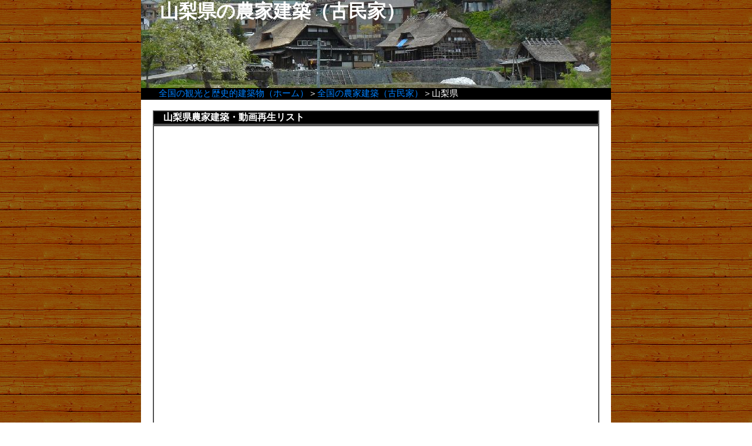

--- FILE ---
content_type: text/html
request_url: https://www.nozawayu.com/nouka/yamanasi.html
body_size: 2843
content:
<!doctype html public "-//W3C//DTD HTML 4.01 Transitional//EN">
<html lang="ja">
<head>
<meta http-equiv="Content-Type" content="text/html; charset=Shift_JIS">
<meta http-equiv="Content-Style-Type" content="text/css">
<meta name="viewport" content="width=device-width,initial-scale=1.0,minimum-scale=1.0">
<link media="only screen and (max-device-width:480px)" href="../style_mobile.css" type="text/css" rel="stylesheet"/>
<meta name="keywords" content="山梨県の農家建築,写真,文化財,和風建築,民家建築">
<meta name="description" content="山梨県の農家建築の写真や由来を掲載しています。">
<title>山梨県の農家建築（古民家）</title>
<style type="text/css"><!--
A:link{color:#0080ff;}
A:visited{color:#0080ff;}
A:active{color:#0080ff;}
A:hover{color:#8000ff; position:relative; top:2px; left:2px;}
A {text-decoration:none}
td.sample1 {empty-cells:hide}
--></style>
</head>
<body style="background-image: url(gazo/02.png); color: #484848; margin-top : 0 ; margin-bottom : 0 ;">

<table width="800" align="center" border="0" cellspacing="0" cellpadding="0" summary="フレーム">
<tr>
<td>

<table align="center" width="800" height="150" border="0" cellspacing="0" cellpadding="0" style="background-image: url(gazo/01.JPG); color: #ffffff;">
<tr>
<td style="line-height:100%;"><h1>　山梨県の農家建築（古民家）</h1>
</td>
</tr>
<tr>
<td height="90"></td>
</tr>
</table>
<table align="center" width="800" height="20" border="0" cellspacing="0" cellpadding="0" style="background-color: #000000; color: #ffffff; font-size: 15px;">
<tr>
<td>　　<a href="../index.html">全国の観光と歴史的建築物（ホーム）</a>＞<a href="nouka.html">全国の農家建築（古民家）</a>＞山梨県</td>
</tr>
</table>

<table align="center" border="0" cellspacing="0" cellpadding="0" width="800" summary="フレーム" style="background-color: #ffffff; color: #2d2d2d; ">
<tr>
<td>

<br>
<table align="center" width="760" border="1" cellspacing="0" cellpadding="0" style="color: #ffffff; font-weight: bold; background-color: #000000; font-size: 16px;">
<tr>
<td>　山梨県農家建築・動画再生リスト</td>
</tr>
</table>

<table align="center" width="760" border="1" cellspacing="0" cellpadding="18" style="color: #555555; font-size: 14px; line-height:120%;" bgcolor="#ffffff" bordercolorlight="#808080" bordercolordark="#ffffff">
<tr>
<td><div align="left"><iframe width="720" height="405" src="https://www.youtube.com/embed/playlist?list=PL_VHZm-aAonUu367MKTJF3O78bMUDZpEU" frameborder="0" allow="accelerometer; autoplay; clipboard-write; encrypted-media; gyroscope; picture-in-picture" allowfullscreen></iframe></div>

<p><div align="center"><script async src="https://pagead2.googlesyndication.com/pagead/js/adsbygoogle.js"></script>
<ins class="adsbygoogle"
     style="display:block; text-align:center;"
     data-ad-layout="in-article"
     data-ad-format="fluid"
     data-ad-client="ca-pub-2198889776305652"
     data-ad-slot="4710761971"></ins>
<script>
     (adsbygoogle = window.adsbygoogle || []).push({});
</script></div></p>

</td>
</tr>
</table>

<table align="center" style="color: #2d2d2d;" cellpadding="5">
<tr>
<td align="center"><h2>山梨県農家建築（古民家）：一覧</h2></div>
</td>
</tr>

<tr>
<td align="center">
<table align="center" width="760" border="1" style="line-height:130%; font-size: 14px;">
<tr><td width="140"><div align="center">名　称</div></td><td width="90"><div align="center">建築年</div></td><td><div align="center">内　　　容</div></td><td width="170"><div align="center">場　所</div></td><td width="50"><div align="center">備　考</div></td></tr>
<tr><td>・<a href="yamanasi/sakamotoke.html">旧坂本家住宅</a></td><td>・宝暦１１年</td><td>・切妻、鉄板葺、平入、四つ建</td><td>・山梨県山梨市三富徳和</td><td>県指定</td></tr>
<tr><td>・<a href="yamanasi/nisikawake.html">西川家住宅</a></td><td>・江戸中期</td><td>・旧武士、名主<br>・切妻、鉄板葺、突き上げ屋根</td><td>・山梨県山梨市牧丘町</td><td>県指定</td></tr>
<tr><td>・<a href="yamanasi/uenoke.html">上野家住宅</a></td><td>・１７世紀初期</td><td>旧武士<br>・入母屋、<a href="../bunkazai/kayabuki.html">茅葺</a>、直屋</td><td>・山梨県山梨市東</td><td>県指定</td></tr>
<tr><td>・<a href="../kayabuki/kayabuki/19yamanasi/hiratake.html">旧平田家住宅</a></td><td>・１７世紀後半</td><td>・旧武士、村向村の名主<br>・入母屋、茅葺、直屋</td><td>・山梨県北杜市小淵沢町</td><td><a href="../bunkazai/bunkazai.html">国重文</a></td></tr>
<tr><td>・<a href="yamanasi/yasiroke.html">八代家住宅</a></td><td>・文化５年</td><td>・名主<br>・入母屋、茅葺、直屋</td><td>・山梨県北杜市明野町</td><td>国重文</td></tr>
<tr><td>・<a href="yamanasi/isiharake.html">旧石原家住宅</a></td><td>・江戸中期</td><td>・切妻、鉄板葺、突き上げ屋根</td><td>・山梨県笛吹市八代町</td><td>市指定</td></tr>
<tr><td>・<a href="../kayabuki/kayabuki/19yamanasi/andouke.html">安藤家住宅</a></td><td>・宝永５年</td><td>・旧武士、西南湖村の名主<br>・入母屋、茅葺、直屋</td><td>・山梨県南アルプス市西南湖</td><td>国重文</td></tr>
<tr><td>・<a href="../kayabuki/kayabuki/19yamanasi/monzaike.html">門西家住宅</a></td><td>・江戸中期</td><td>・湯之奥代官、関守、名主<br>・入母屋、茅葺、直屋</td><td>・山梨県南巨摩郡身延町</td><td>国重文</td></tr>
<tr><td>・<a href="yamanasi/ogiwarake.html">旧萩原家住宅</a></td><td>・元禄年間</td><td>・入母屋、茅葺、直屋</td><td>・山梨県南巨摩郡身延町</td><td>－</td></tr>
<tr><td>・<a href="../kayabuki/kayabuki/19yamanasi/itikawake.html">市川家住宅</a></td><td>・享和３年</td><td>・旧武士、大庄屋、名主<br>・かぶと造り、茅葺、直屋</td><td>・山梨県南巨摩郡身延町</td><td>県指定</td></tr>
<tr><td>・<a href="yamanasi/mutouke.html">旧武藤家住宅</a></td><td>・江戸初期</td><td>・兜造り、茅葺、直屋</td><td>・山梨県富士吉田市上吉田</td><td>市指定</td></tr>
<tr><td>・<a href="yamanasi/miyasitake.html">旧宮下家住宅</a></td><td>・宝永４年</td><td>・小明見付村の名主<br>・入母屋、茅葺、直屋</td><td>・山梨県富士吉田市上吉田</td><td>県指定</td></tr>
</table>
</td>
</tr>

<tr>
<td align="center" colspan="5"><script async src="https://pagead2.googlesyndication.com/pagead/js/adsbygoogle.js"></script>
<ins class="adsbygoogle"
     style="display:block; text-align:center;"
     data-ad-layout="in-article"
     data-ad-format="fluid"
     data-ad-client="ca-pub-2198889776305652"
     data-ad-slot="4710761971"></ins>
<script>
     (adsbygoogle = window.adsbygoogle || []).push({});
</script></td>
</tr>

</table>
</td>
</tr>

<tr>
<td>
<table align="center" width="760" border="0" style="line-height:125%; font-size: 13px;">
<tr><td><div align="center"><b>全国の<a href="../bunkazai/nouka.html">農家建築</a>（古民家）</b></div>
｜<a href="aomori.html">青森県</a>｜<a href="iwate.html">岩手県</a>｜<a href="yamagata.html">山形県</a>｜<a href="miyagi.html">宮城県</a>｜<a href="fukusima.html">福島県</a>｜<a href="totigi.html">栃木県</a>｜<a href="ibaragi.html">茨城県</a>｜<a href="gunma.html">群馬県</a>｜<a href="niigata.html">新潟県</a>｜<a href="nagano.html">長野県</a>｜<a href="yamanasi.html">山梨県</a>｜<a href="toyama.html">富山県</a>｜<a href="isikawa.html">石川県</a>｜<a href="fukui.html">福井県</a>｜<br>｜<a href="gifu.html">岐阜県</a>｜<a href="sizuoka.html">静岡県</a>｜<a href="aiti.html">愛知県</a>｜<a href="mie.html">三重県</a>｜<a href="siga.html">滋賀県</a>｜<a href="kyouto.html">京都府</a>｜<a href="hyougo.html">兵庫県</a>｜<a href="tottori.html">鳥取県</a>｜<a href="simane.html">島根県</a>｜<a href="okayama.html">岡山県</a>｜
</td></tr>
</table>
</td>
</tr>

<tr>
<td>
<table  align="center" width="800" cellspacing="5" cellpadding="8" style="line-height:135%; font-size: 12px; color: #ffffff; background-color: #000000; " summary="フレーム">
<tr>
<td>　※　相談や質問は大変失礼ですが、<a href="mailto:kensosn@yahoo.co.jp"><font color="#ff0000">メール</font></a>のみとさせていただきます。 回答によって不都合や不利益をこうむっても当サイトは一切責任を負いません。又、回答を直接的（当サイトの名前を使って）に交渉や請求の手段とすることはご遠慮くださるようお願い申し上げます。 予告なしに追加、書き替えを行いますのでご了承ください。尚、「全国の農家建築（古民家）」は「郷土資料辞典」、「日本の城下町」、「観光パンフレット」、「観光地案内板」、「関係ＨＰ」等を参考にさせていただいています。</td>
</tr>
</table>

</td>
</tr>
</table>

</td>
</tr>
</table>

</body>
</html>


--- FILE ---
content_type: text/html; charset=utf-8
request_url: https://www.google.com/recaptcha/api2/aframe
body_size: 269
content:
<!DOCTYPE HTML><html><head><meta http-equiv="content-type" content="text/html; charset=UTF-8"></head><body><script nonce="TWp4_OJYz8vEGTZ2KabkSQ">/** Anti-fraud and anti-abuse applications only. See google.com/recaptcha */ try{var clients={'sodar':'https://pagead2.googlesyndication.com/pagead/sodar?'};window.addEventListener("message",function(a){try{if(a.source===window.parent){var b=JSON.parse(a.data);var c=clients[b['id']];if(c){var d=document.createElement('img');d.src=c+b['params']+'&rc='+(localStorage.getItem("rc::a")?sessionStorage.getItem("rc::b"):"");window.document.body.appendChild(d);sessionStorage.setItem("rc::e",parseInt(sessionStorage.getItem("rc::e")||0)+1);localStorage.setItem("rc::h",'1769054511514');}}}catch(b){}});window.parent.postMessage("_grecaptcha_ready", "*");}catch(b){}</script></body></html>